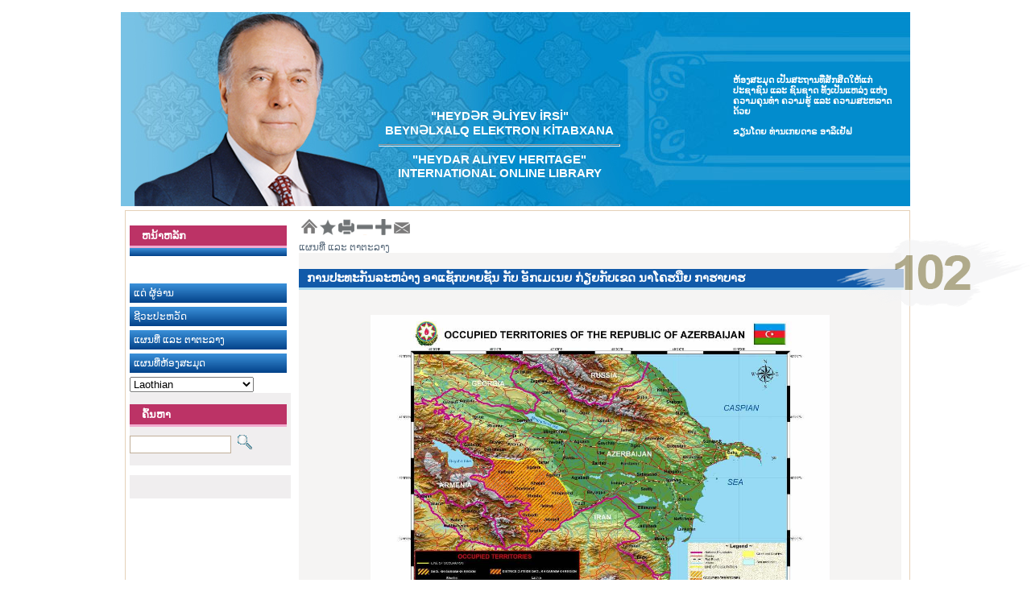

--- FILE ---
content_type: text/html; charset=UTF-8
request_url: https://lib.aliyevheritage.org/ls/3657143.html
body_size: 3896
content:


<!DOCTYPE html PUBLIC "-//W3C//DTD XHTML 1.0 Transitional//EN" "http://www.w3.org/TR/xhtml1/DTD/xhtml1-transitional.dtd">
<html xmlns="http://www.w3.org/1999/xhtml">
<head>
<meta http-equiv="Content-Type" content="text/html; charset=UTF-8" />
<meta content="" http-equiv="description">
<meta content="" http-equiv="keywords">
<meta property="og:title" content=" ">
<meta property="og:image" content="//aliyevheritage.org/img/fb6.jpg">
<title>Welcome to Heydar Aliyevs Heritage Research Center</title>
<link rel="stylesheet" type="text/css" href="//aliyev-heritage.org/lglobal.css"  />
<script type="text/javascript" src="//ajax.googleapis.com/ajax/libs/jquery/1.4/jquery.min.js"></script>
<script type="text/javascript" src="//aliyev-heritage.org/fancybox/jquery.mousewheel-3.0.4.pack.js"></script>
<script type="text/javascript" src="//aliyev-heritage.org//fancybox/jquery.fancybox-1.3.4.pack.js"></script>

<link rel="stylesheet" type="text/css" href="//aliyev-heritage.org//fancybox/jquery.fancybox-1.3.4.css" media="screen" />
<SCRIPT language=JavaScript src="//aliyev-heritage.org/ljavascript.js"></SCRIPT>
<!--script type="text/javascript" src="//aliyev-heritage.org/bm2/js/snow.js"></script-->    
<script type="text/javascript">
var gaJsHost = (("https:" == document.location.protocol) ? "https://ssl." : "http://www.");
document.write(unescape("%3Cscript src='" + gaJsHost + "google-analytics.com/ga.js' type='text/javascript'%3E%3C/script%3E"));
</script>
<script type="text/javascript">
function changeLang(lang){
/*Olmalidir-	 if(lang != ""){*/
if((lang != "")&&(lang != "am")){
    document.location="/" + lang +"/3657143.html";
}
}


function CreateBookmarkLink(title) {
url="http://aliyev-heritage.org/ls/3657143.html";
if (window.sidebar) { // Mozilla Firefox Bookmark
    window.sidebar.addPanel(title, url,"");
} else if( window.external ) { // IE Favorite
    window.external.AddFavorite( url, title); }
else if(window.opera && window.print) { // Opera Hotlist
    return true; }
}

var pageTracker = _gat._getTracker("UA-4862562-1");
pageTracker._initData();
pageTracker._trackPageview();
</script>

<!--
[if IE]>
<style type="text/css" media="screen">
#menu ul li {float: left; width: 100%;}
</style>
<![endif]-->
<!--[if lt IE 7]>
<style type="text/css" media="screen">
body {
behavior: url(csshover.htc);
font-size: 100%;
}

#menu ul li a {height: 1%;}

#menu a, #menu h2 {
font: bold 0.7em/1.4em arial, helvetica, sans-serif;
}
</style>
<![endif]-->


<style>
#intro-link {
  height: 93px;
  position: fixed;
  right: 1px;
  top: 40%;
  width: 240px;
  z-index: 100000;
  opacity: 0.7;
  -webkit-transition: all 0.2s ease-in-out;
  -moz-transition: all 0.2s ease-in-out;
  transition: all 0.2s ease-in-out;
}

#intro-link:hover {opacity: 1;}
</style>

</head>

<body>

<div id="glob_cont">
<div id="intro-link">
<a href=
http://aliyev-heritage.org/en/politicalportrait.html target="_blank"><img src="http://aliyev-heritage.org/img/heritage102.png" alt="" /></a>
</div>
<div id="head">
<h3>"HEYD&#399;R &#399;L&#304;YEV &#304;RS&#304;"<br  />
BEYN&#399;LXALQ ELEKTRON K&#304;TABXANA<br />
<hr style="height:1px;"/>
"HEYDAR ALIYEV HERITAGE"<BR  />
INTERNATIONAL ONLINE LIBRARY
</h3>

<h4><ul id="newst" style="list-style: none; color:#FFF;" ><li>&#3755;&#3785;&#3757;&#3719;&#3754;&#3760;&#3745;&#3768;&#3732; &#3776;&#3739;&#3761;&#3737;&#3754;&#3760;&#3734;&#3762;&#3737;&#3735;&#3765;&#3784;&#3754;&#3761;&#3713;&#3754;&#3764;&#3732;&#3779;&#3755;&#3785;&#3777;&#3713;&#3784;&#3739;&#3760;&#3722;&#3762;&#3722;&#3771;&#3737; &#3777;&#3749;&#3760; &#3722;&#3771;&#3737;&#3722;&#3762;&#3732; &#3735;&#3761;&#3785;&#3719;&#3776;&#3739;&#3761;&#3737;&#3777;&#3755;&#3749;&#3784;&#3719; &#3777;&#3755;&#3784;&#3719;&#3716;&#3751;&#3762;&#3745;&#3716;&#3768;&#3737;&#3735;&#3763; &#3716;&#3751;&#3762;&#3745;&#3758;&#3769;&#3785; &#3777;&#3749;&#3760; &#3716;&#3751;&#3762;&#3745;&#3754;&#3760;&#3755;&#3749;&#3762;&#3732;&#3732;&#3785;&#3751;&#3725;


<br> <br>

&#3714;&#3773;&#3737;&#3778;&#3732;&#3725; &#3735;&#3784;&#3762;&#3737;&#3776;&#3713;&#3725;&#3732;&#3762;&#3747; &#3757;&#3762;&#3749;&#3764;&#3776;&#3746;&#3761;&#3743;</li></ul>
</h4>
</div>


<div id="container"  >

<div id="menu" >
<h3
>&#3755;&#3737;&#3785;&#3762;&#3755;&#3749;&#3761;&#3713;</h3>
<a class="il90" href=
http://aliyev-heritage.org/90en.html>


</a>
<a href="index.html">ແດ່ ຜູ້ອ່ານ</a>
<a href="2169646.html">ຊີວະປະຫວັດ</a>
<a href="4447284.html">ແຜນທີ່ ແລະ ຕາຕະລາງ</a>
<a href="showmap.html">ແຜນທີ່ຫ້ອງສະມຸດ</a>

<select id="_sel" onchange="changeLang(this.value)">
<option value="">CHOOSE LANGUAGE</option>
<option value="ar">Arabic</option> <option value="az">Azerbaijani</option> <option value="bl">Belarusian</option> <option value="bo">Bosnian</option> <option value="bg">Bulgarian</option> <option value="zh">Chinese</option> <option value="cr">Croatian</option> <option value="cz">Czech</option> <option value="da">Danish</option> <option value="du">Dutch</option> <option value="en">English</option> <option value="ee">Estonian</option> <option value="fi">Finnish</option> <option value="fr">French</option> <option value="ge">Georgian</option> <option value="de">German</option> <option value="gr">Greek</option> <option value="he">Hebrew</option> <option value="hu">Hungarian</option> <option value="is">Icelandic</option> <option value="in">Indian</option> <option value="iz">Indonesian</option> <option value="it">Italian</option> <option value="ja">Japanese</option> <option value="ka">Kazakh</option> <option value="ko">Korean</option> <option value="kz">Kyrgyz</option> <option value="ls" selected>Laothian</option> <option value="lv">Latvian</option> <option value="li">Lithuanian</option> <option value="mk">Macedonian</option> <option value="no">Norwegian</option> <option value="pe">Persian</option> <option value="pl">Polish</option> <option value="po">Portuguese</option> <option value="ro">Romanian</option> <option value="ru">Russian</option> <option value="sr">Serbian</option> <option value="sl">Slovak</option> <option value="si">Slovenian</option> <option value="es">Spanish</option> <option value="sw">Swedish</option> <option value="fl">Tagalog</option> <option value="ti">Thai</option> <option value="tk">Turkish</option> <option value="tm">Turkmen</option> <option value="uk">Ukrainian</option> <option value="ur">Urdu</option> <option value="uz">Uzbek</option> <option value="vt">Vietnamese</option> </select>
<!--
<a href="#" class="video_gal">VIDEO GALEREYA</a>
<a href="/ls/gallereya.html" class="foto_gal">FOTO GALEREYA</a>
-->



<div style="margin:0 0 10px 0;padding:0 0 15px 0;background:#f0eeef;border-top:1px solid #fff;border-bottom:1px solid #fff"><br />

<form action="" method="post" name="search_form">

<h3 style="margin:0 0 10px 0;">&#3716;&#3771;&#3785;&#3737;&#3755;&#3762;</h3>

<input type="text" name="q" id="search_text" style="width:120px;border:solid 1px #c1af99;height:18px" />

<input type="image" name="do_search" value="GO" src="http://aliyev-heritage.org/img/magn.gif" alt="GO" style="margin:0 0 -2px 5px;" /><br />

</span>

</form>

</div>
<div style="margin:0 0 10px 0;padding:0 0 15px 0;background:#f0eeef;border-top:1px solid #fff;border-bottom:1px solid #fff"><br />


</div>
<div id="ban_left">
</div>

</div>

<div id="content" >

<div align=left>
   <a class='navi-homepage' style='cursor:pointer;' onClick="document.location.href='/ls/index.html';return false;">
<a class='navi-set-homepage' target='_self' href='#' onClick='this.style.behavior=\'url(#default#homepage)\';this.setHomePage(\'ການປະທະກັນລະຫວ່າງ ອາແຊັກບາຍຊັນ ກັບ ອັກເມເນຍ ກ່ຽຍກັບເຂດ ນາໂຄຮນືຍ ກາຮາບາຮ\');' >          </a>

<!--img class='navi-bookmarks' onClick="CreateBookmarkLink(title);return false;"--> 

<!--<a id='mywind3' href='/send_m.php?lang=ls&page=3657143'><img src='/img/send_e-mail.png' height='22' hspace='2' vspace='2' border='0'></a>
<a id='mywind4' href='/send_fm.php?lang=ls&page=3657143'>
	<img src='/img/pal_tellfriend_icon.gif' height='22' hspace='2' vspace='2' border='0'>
</a>
-->
<a class='navi-print' id='mywind5' href='/print.php?lang=ls&page=3657143'></a>
<a class='font-min' href="javascript:ts('content',-1)"></a>
<a class='font-max' href="javascript:ts('content',1)"></a>
<a class='navi-contact' href="http://aliyev-heritage.org/en/aboutusmenu1.html"></a>
<br><br><a href="/ls/4447284.html"  class="history_link">ແຜນທີ່ ແລະ ຕາຕະລາງ</a></div></div>
<div id="news_cont">
<h3 >
ການປະທະກັນລະຫວ່າງ ອາແຊັກບາຍຊັນ ກັບ ອັກເມເນຍ ກ່ຽຍກັບເຂດ ນາໂຄຮນືຍ ກາຮາບາຮ</h3><br>




     <!--<center>
      <object
        classid="clsid:D27CDB6E-AE6D-11cf-96B8-444553540000"
        codebase="http://download.macromedia.com/pub/shockwave/cabs/flash/swflash.cab#version=8,0,42,0"
        id="kontrakt20"
        width="500" height="335">
        <param name="movie" value="http://aliyev-heritage.org/kontrakt20/kontrakt20.swf">
        <param name="bgcolor" value="#FFFFFF">
        <param name="quality" value="high">
        <param name="seamlesstabbing" value="false">
        <param name="allowscriptaccess" value="samedomain">
        <embed
          type="application/x-shockwave-flash"
          pluginspage="http://www.adobe.com/shockwave/download/index.cgi?P1_Prod_Version=ShockwaveFlash"
          name="kontrakt20"
          width="500" height="335"
          src="http://aliyev-heritage.org/kontrakt20/kontrakt20.swf"
          bgcolor="#FFFFFF"
          quality="high"
          seamlesstabbing="false"
          allowscriptaccess="samedomain">
          <noembed>
          </noembed>
        </embed>
      </object>
    </center>-->


<div id='full_content'><p style="text-align: center;"><a href="../images/Xerite_Qarabaq/sayt_azerbaijan_okon_elviz.png" target="_blank"><img style="display: block; margin-left: auto; margin-right: auto; border: 0px none;" src="../images/Xerite_Qarabaq/sayt_azerbaijan_okon_elviz.png" alt="" width="570" height="416" />&nbsp;</a>&nbsp;</p><div><div align='left'></div><br /></div>


</div>
<div id="footer" align="center">
&copy; aliyev-heritage.org
</div>
</div>

</div>
</body>
</html>

<script>
$(window).load(function() {

$.fn.snow();
$.fn.snow({ minSize: 6, maxSize: 8, newOn: 100, flakeColor: '#ffffff' });

});
</script>
<!-- Yandex.Metrika counter -->
<script type="text/javascript">
(function (d, w, c) {
    (w[c] = w[c] || []).push(function() {
        try {
            w.yaCounter26052381 = new Ya.Metrika({id:26052381,
                    webvisor:true,
                    clickmap:true,
                    trackLinks:true,
                    accurateTrackBounce:true});
        } catch(e) { }
    });

    var n = d.getElementsByTagName("script")[0],
        s = d.createElement("script"),
        f = function () { n.parentNode.insertBefore(s, n); };
    s.type = "text/javascript";
    s.async = true;
    s.src = (d.location.protocol == "https:" ? "https:" : "http:") + "//mc.yandex.ru/metrika/watch.js";

    if (w.opera == "[object Opera]") {
        d.addEventListener("DOMContentLoaded", f, false);
    } else { f(); }
})(document, window, "yandex_metrika_callbacks");
</script>
<noscript><div><img src="//mc.yandex.ru/watch/26052381" style="position:absolute; left:-9999px;" alt="" /></div></noscript>
<!-- /Yandex.Metrika counter --><script>
  (function(i,s,o,g,r,a,m){i['GoogleAnalyticsObject']=r;i[r]=i[r]||function(){
  (i[r].q=i[r].q||[]).push(arguments)},i[r].l=1*new Date();a=s.createElement(o),
  m=s.getElementsByTagName(o)[0];a.async=1;a.src=g;m.parentNode.insertBefore(a,m)
  })(window,document,'script','//www.google-analytics.com/analytics.js','ga');

  ga('create', 'UA-54510701-1', 'auto');
  ga('send', 'pageview');

</script>

--- FILE ---
content_type: text/css
request_url: https://aliyev-heritage.org/lglobal.css
body_size: 2444
content:
@charset "utf-8";
body {
	margin:0;
	//width:980px;
	font: 76% Arial, Helvetica, sans-serif;
}
#glob_cont {
	width:980px;
	//position:relative;
	margin: 0 auto;
}
#top {
	margin:0;
	padding:5px;
	font-size:12px;
}
#top a {
	color:#56646f;
	font-weight:bold;
	text-decoration:none;
}
#top a:hover {
	text-decoration:underline;
}
#top_menu {
	float:left;
	width:200px;
}
#top_lang {
	float:right;
	width:200px;
}
#head {
	margin:0;
	height:241px;
	width:100%;
	background:#dcdcdc url(/img/lhead_img.jpg);
}
#head h3 {
	position:relative;
	top: 120px;
	left:320px;
	width:300px;
	text-align:center;
	color:#fff;
	font-size:15px;
}
#head h4 {
	position:relative;
	top:-25px;
	left:720px;
	width:250px;
	color:#56646f;
	font-size:11px;
}
#container {
	float: left;
	width: 963px;
	border:solid 1px #e5d1b8;
	margin:5px;
	padding:5px;
}
#menu {
	width:200px;
	margin:0 10px 0 0;
	padding:0 0 5px 0;
	float:left;
	position: relative;
}
#menu h3 {
	border-bottom: solid 3px #f1aace;
	background: #bc3366;
	color: #fff;
	font-size: 13px;
	margin-bottom: 44px;
	padding: 5px 5px 0 15px;
	width: 175px;
	height: 20px;

}


#menu a {
	display: block;
	margin: 5px 0 5px 0;
	background: -webkit-gradient(linear, left top, left bottom, from(#3b91da), to(#034289));
	background: -moz-linear-gradient(top, #3b91da, #034289);
	background-image: -o-linear-gradient(top, #3b91da, #034289);
 filter: progid:DXImageTransform.Microsoft.gradient(startColorstr='#3b91da', endColorstr='#034289');
	color: #fff;
	padding: 5px;
	text-decoration: none;
	width: 185px;
}

.il90 {
	position: absolute;
	top: 36px;
	left: 0px;
}

#menu a:hover {
	background: -webkit-gradient(linear, left top, left bottom, from(#fcfefb), to(#d7d7d7));
	background: -moz-linear-gradient(top, #fcfefb, #d7d7d7);
	background-image: -o-linear-gradient(top, #fcfefb, #d7d7d7);
 filter: progid:DXImageTransform.Microsoft.gradient(startColorstr='#fcfefb', endColorstr='#d7d7d7');
	color:#127592;
}
#menu ul {
	list-style: none;
	margin: 0;
	padding: 0;
	width: 12em;
}
#menu h2 {
	font: bold 11px/16px arial, helvetica, sans-serif;
	padding-left:15px;
	color:#607181;
	font-weight:normal;
	display: block;
	border:none;
	margin: 0;
}
#menu li {
	position: relative;
}
div#menu ul ul, div#menu ul li:hover ul ul {
	display: none;
}
div#menu ul li:hover ul {
	display: block;
	text-align:center
}
#dobmenu {
	margin:0 10px 0 0;
	padding:0 0 5px 0;
}
#dobmenu a {
	display:block;
	margin:5px 5px 5px 15px;
	color:#607181;
	text-decoration:none;
}
#dobmenu a:hover {
	background:#f0eeef;
}
.history_link {
	color:#607181;
	text-decoration:none;
}
.history_link:hover {
    color:#607181; 
	text-decoration:underline;
}
a.video_gal {
	height:30px;
	padding:20px 0 0 45px;
	background: url(/img/video_ico.gif) no-repeat 0px 10px !important;
}
a.foto_gal {
	height:30px;
	padding:20px 0 0 45px;
	background: url(/img/foto_ico.gif) no-repeat 0px 10px !important;
}
a.foto_gal:hover, a.video_gal:hover {
	text-decoration:underline !important;
}
#content {
	clear:right;
	padding:5px 0 0 0;
	color:#5a6a79;
	margin-left:210px;
}
#news_cont {
	float: left;
	background-color: #f5f4f3; 
	width: 748px;
}

#news_cont h3 {
	border-bottom:solid 3px #ACDCF2;
	/*background:#596a7c url(img/menu_bg.png) repeat-x;*/
	background-color: #115aa9;
	width:99%;
	color:#fff;
	font-size:11pt;
	margin:20px 0 5px 0;
	padding-left:10px;
	font-family: 'Times New Roman';
	font-weight: bold;
   /* height:23px;*/
    line-height:23px;
}
#footer {
	clear:left;
	color:#373736;
	font-size:10px;
	background-color:#e4e4e3;
	padding:3px;
	width:99%;
}
.pages a {
	text-decoration:none;
	display:block;
	float:left;
	padding:8px;
	color:#069;
}
.pages a:hover {
	border:1px solid #069;
	padding:7px;
}
#screenshot {
	position:absolute;
	border:1px solid #ccc;
	background:#333;
	padding:2px;
	display:none;
	color:#fff;
}
img {
	border:0px;
}


#xerite {
	background-image: url(/images/xerite.png);
	background-repeat: no-repeat;
	width: 730px;
	height:565px;
}


.tooltip
{
  position: absolute;
  background: #eaeaea;
  cursor: help;
  display: inline-block;
  text-decoration: none;
  color: #222;
  outline: none;
}



.tooltip span
{
  visibility: hidden;
  position: absolute; 
  bottom: 30px;
  left: 50%;
  z-index: 999;
  width: 150px;
  margin-left: -90px;
  padding: 10px;
  border: 2px solid #ccc;
  opacity: .9;
  background-color: #ddd;                     
  background-image: -webkit-linear-gradient(rgba(255,255,255,.5), rgba(255,255,255,0));
  background-image: -moz-linear-gradient(rgba(255,255,255,.5), rgba(255,255,255,0));
  background-image: -ms-linear-gradient(rgba(255,255,255,.5), rgba(255,255,255,0));
  background-image: -o-linear-gradient(rgba(255,255,255,.5), rgba(255,255,255,0));
  background-image: linear-gradient(rgba(255,255,255,.5), rgba(255,255,255,0));  
  -moz-border-radius: 4px;
  border-radius: 4px;  
  -moz-box-shadow: 0 1px 2px rgba(0,0,0,.4), 0 1px 0 rgba(255,255,255,.5) inset;
  -webkit-box-shadow: 0 1px 2px rgba(0,0,0,.4), 0 1px 0 rgba(255,255,255,.5) inset;
  box-shadow: 0 1px 2px rgba(0,0,0,.4), 0 1px 0 rgba(255,255,255,.5) inset;  
  text-shadow: 0 1px 0 rgba(255,255,255,.4); 
}

.tooltip:hover
{
  border: 0; /* IE6 fix */
}
.tooltip a {color: #333;
	font-size:12px;
	font-family:Verdana, Geneva, sans-serif;
	text-decoration:none;}
.tooltip:hover span
{
  visibility: visible;
}

.tooltip span:before,
.tooltip span:after
{
  content: "";
  position: absolute;
  z-index: 1000;
  bottom: -7px;
  left: 50%;
  margin-left: -8px;  
  border-top: 8px solid #ddd;
  border-left: 8px solid transparent;
  border-right: 8px solid transparent;        
  border-bottom: 0;  
}

.tooltip span:before
{
  border-top-color: #ccc;
  bottom: -8px;
}

/* Yellow */

.yellow-tooltip span
{

  border-color: #e1ca82;
  background-color: #ffeaa6;                     
}

.yellow-tooltip span:after
{ 
  border-top-color: #ffeaa6;
}

.yellow-tooltip span:before
{
  border-top-color: #e1ca82;
}

/* Navy */

.navy-tooltip span
{
  color: #fff;
  text-shadow: 0 1px 0 #000;  
  border-color: #161a1f;
  background-color: #1e2227;
}

.navy-tooltip span:after
{ 
  border-top-color: #1e2227;
}

.navy-tooltip span:before
{
  border-top-color: #161a1f;
}

/* Blue */

.blue-tooltip span 
{
  border-color: #59add4;
  background-color: #61bde7;
}

.blue-tooltip span:after
{ 
  border-top-color: #61bde7;
}

.blue-tooltip span:before
{
  border-top-color: #59add4;
}

/* Pink */

.pink-tooltip span 
{
  border-color: #ce4378;
  background-color: #ea4c88;
}

.pink-tooltip span:after
{ 
  border-top-color: #ea4c88;
}

.pink-tooltip span:before
{
  border-top-color: #ce4378;
}


#adpacks-wrapper{font-family: Arial, Helvetica;width:280px;position: fixed;_position:absolute;bottom: 0;right: 20px;z-index: 9999;background: #eaeaea;padding: 10px;-moz-box-shadow: 0 0 15px #444;-webkit-box-shadow: 0 0 15px #444;box-shadow: 0 0 15px #444;}
body .adpacks{background:#fff;padding:15px;margin:15px 0 0;border:3px solid #eee;}
body .one .bsa_it_ad{background:transparent;border:none;font-family:inherit;padding:0;margin:0;}
body .one .bsa_it_ad .bsa_it_i{display:block;padding:0;float:left;margin:0 10px 0 0;}
body .one .bsa_it_ad .bsa_it_i img{padding:0;border:none;}
body .one .bsa_it_ad .bsa_it_t{padding: 0 0 6px 0; font-size: 11px;}
body .one .bsa_it_p{display:none;}
body #bsap_aplink,body #bsap_aplink:hover{display:block;font-size:9px;margin: -15px 0 0 0;text-align:right;}
body .one .bsa_it_ad .bsa_it_d{font-size: 11px;}
body .one{overflow: hidden}



.baki {
	
	left: 610px;
	top: 252px;
}

.sumqayit {
	left: 550px;
	top: 230px;
}
.quba {
	left: 410px;
	top: 170px;
}

.fuzuli{
	left: 300px;
	top: 360px;
}
.naxcivan{
	left:80px;
	top: 380px;
	
}


#qirmizi{
 background:url("/front_wap.jpg") no-repeat scroll 0 0 transparent; 
 height:36px;
 left:385px; 
 position:absolute;
 top:400px;
 width:420px; 
 display:none;
}

#boz{
  background:url("/bg_wap.jpg") no-repeat;
  width:420px;
  height:36px;
  font-family:Arial;
  font-size:17px;
  line-height:35px;
  margin:0 auto;
  color:#000;
  text-decoration:none;
} 
       
a.#boz{
  text-decoration:none;
}

/*---------------------------------  NAVIGATION   ---------------------------------------*/

.navi-homepage, .font-max, .font-min, .navi-print, .navi-set-homepage, .navi-contact {
	float: left;
    overflow: hidden;
	height: 20px;
	width: 20px;
	margin-left: 3px;
	cursor: pointer;
	background: url("/img/navi/navi.png") no-repeat;
}

.navi-homepage {
	background-position: 0px -252px;
}

.navi-homepage:hover {
	background-position: 0px -233px;
}

.font-max {
	background-position: 0px -172px;
}

.font-max:hover {
	background-position: 0px -151px;
}

.font-min {
	background-position: 0px -131px;
}

.font-min:hover {
	background-position: 0px -112px;
}

.navi-print {
	background-position: 0px -93px;
}

.navi-print:hover {
	background-position: 0px -75px;
}

.navi-set-homepage {
	background-position: 0px -55px;
}

.navi-set-homepage:hover {
	background-position: 0px -35px;
}

.navi-contact {
	background-position: 0px -210px;
}

.navi-contact:hover {
	background-position: 0px -192px;
}


/*------------------ Yeni il  ---------------*/
	.newyear-m {
		width: 100%;
		margin-bottom: 15px;
		margin-top: -33px;
		background: #0A6285;
	}
	
	.newyear {
				width:250px;
				margin: 0 auto;
				text-align: center;
			}
			
			.newyear h3:first-child {text-align: center;}
			
			.newyear h3 {
				color:#fff !important;
				padding: 0 0 0 5px;
				font-size:18px !important;
				font-family:Arial !important;
				background: transparent !important;
				border: 0px !important;
			}
			
			.newyear img {
				padding:5px 0 5px 0px;
			}

--- FILE ---
content_type: application/javascript
request_url: https://aliyev-heritage.org/ljavascript.js
body_size: 1500
content:
function Pencere(adres){var Pencere =window.open(adres,"Pencere","height=350, width=550,top=20,left=20,scrollbars=yes,toolbar=no,menubar=no,location=no,resizable=no");}
var tgs = new Array( 'div','table','td','tr','a','iframe', 'p', 'span', 'font', 'h3');
var szs = new Array( 'xx-small','x-small','small','medium','large','x-large','xx-large' );
var startSz = 2;
function ts( trgt,inc ){
    if (!document.getElementById) return 
    var d = document,cEl = null,sz = startSz,i,j,cTags;
    sz += inc;
    if ( sz < 0 ) sz = 0;
    if ( sz > 6 ) sz = 6;
    startSz = sz;
    if ( !( cEl = d.getElementById( trgt ) ) ) cEl = d.getElementsByTagName( trgt )[ 0 ];
    cEl.style.fontSize = szs[ sz ];
    for ( i = 0 ; i < tgs.length ; i++ ) {
        cTags = cEl.getElementsByTagName( tgs[ i ] );
        for ( j = 0 ; j < cTags.length ; j++ ) cTags[ j ].style.fontSize = szs[ sz ];
    }
}
function cap(){browserver = parseInt(navigator.appVersion); if(browserver >= 4) window.print();}

function hideSearch(){
    document.getElementById('library_search').style.display = 'none';
}

function showSearch(){
    document.getElementById('library_search').style.display = 'block';
}




function addToFavorites(url, name) { 
    if (window.sidebar) { // Mozilla Firefox 
        window.sidebar.addPanel(name, url, ""); 
    } else if (window.external) { // IE 
        window.external.AddFavorite(url, name); 
    } else if (window.opera && window.print) { 
        window.external.AddFavorite(url, name); 
    } else { 
        alert("Sorry! Your browser doesn't appear to support this function."); 
    } 
}



this.screenshotPreview = function(){    
    xOffset = 10;
    yOffset = 30;
    $("a.screenshot").hover(function(e){
        this.t = this.title;
        this.title = "";    
        var c = (this.t != "") ? "<br/>" + this.t : "";
        $("body").append("<p id='screenshot'><img src='"+ this.rel +"' alt='url preview' />"+ c +"</p>");                                 
        $("#screenshot")
        .css("top",(e.pageY - xOffset) + "px")
        .css("left",(e.pageX + yOffset) + "px")
        .fadeIn("fast");                        
        },
        function(){
            this.title = this.t;    
            $("#screenshot").remove();
    });    
    $("a.screenshot").mousemove(function(e){
        $("#screenshot")
        .css("top",(e.pageY - xOffset) + "px")
        .css("left",(e.pageX + yOffset) + "px");
    });            
};

$(document).ready(function() {

    var options = {
        newsList: "#newst",
        startDelay: 10,
        controls: false,
        placeHolder1: " _"
        /*
        newsList: �#news� // assumes unordered list; specify the ul holding the news items
        tickerRate: 80 // time gap between display of each letter (ms)
        startDelay: 100 // delay before first run of the ticker (ms)
        loopDelay: 3000 // time for which full text of each item is shown at end of print-out (ms)
        placeHolder1: � |� // character placeholder shown on even loops
        placeHolder2: �_� // character placeholder shown on odd loops
        controls: true, // show resume / stop controls (see below for the markup added)
        ownControls: false // use own markup for controls (sets controls = true)
        stopOnHover: true // trigger the stop action on hovering over the links
        resumeOffHover: false // trigger the resume action on mouseout from the links. NB the links must be block display for this to work reliably with stopOnHover
        */    
    }
    /*$().newsTicker(options);*/      

    screenshotPreview();  

    $("a[rel=image_galery]").fancybox({
        'transitionIn'    : 'elastic',
        'transitionOut'    : 'elastic',
        'titlePosition'     : 'over',
        'titleFormat'        : function(title, currentArray, currentIndex, currentOpts) {
            return '<span id="fancybox-title-over">Image ' + (currentIndex + 1) + ' / ' + currentArray.length + (title.length ? ' &nbsp; ' + title : '') + '</span>';
        }
    });
    $("a#popimg").fancybox({
        'transitionIn'    : 'elastic',
        'transitionOut'    : 'elastic'
    });
    $("#mywind1").fancybox({
        'width'                : 400,
        'height'            : 300,
        'autoScale'            : false,
        'transitionIn'        : 'none',
        'transitionOut'        : 'none',
        'type'                : 'iframe'
    });
    $("#mywind2").fancybox({
        'width'                : 400,
        'height'            : 300,
        'autoScale'            : false,
        'transitionIn'        : 'none',
        'transitionOut'        : 'none',
        'type'                : 'iframe'
    });
    $("#mywind3").fancybox({
        'width'                : 400,
        'height'            : 300,
        'autoScale'            : false,
        'transitionIn'        : 'none',
        'transitionOut'        : 'none',
        'type'                : 'iframe'
    });
    $("#mywind4").fancybox({
        'width'                : 400,
        'height'            : 300,
        'autoScale'            : false,
        'transitionIn'        : 'none',
        'transitionOut'        : 'none',
        'type'                : 'iframe'
    });
    $("#mywind5").fancybox({
        'width'                : 500,
        'height'            : 400,
        'autoScale'            : false,
        'transitionIn'        : 'none',
        'transitionOut'        : 'none',
        'type'                : 'iframe'
    });
    $("#mywind6").fancybox({
        'width'                : 500,
        'height'            : 400,
        'autoScale'            : false,
        'transitionIn'        : 'none',
        'transitionOut'        : 'none',
        'type'                : 'iframe'
    });     
});
